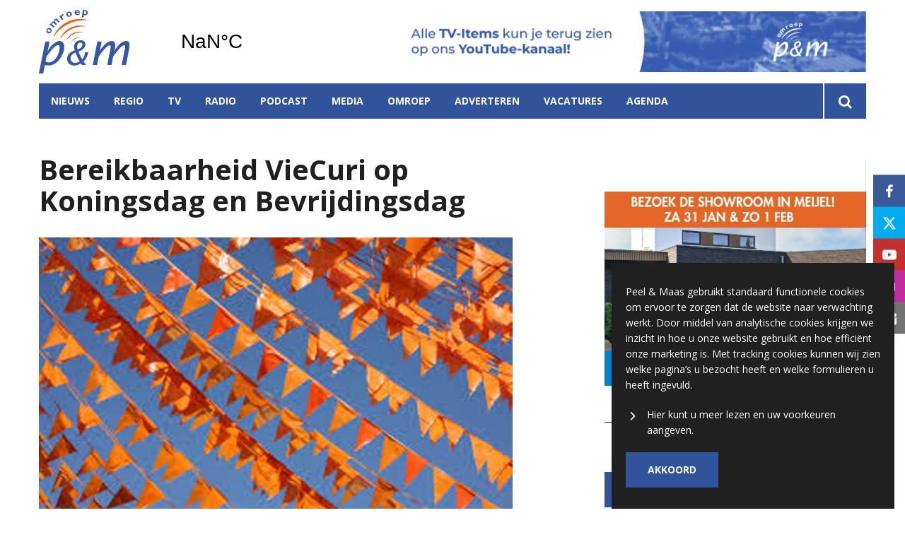

--- FILE ---
content_type: text/html; charset=UTF-8
request_url: https://www.omroeppenm.nl/bereikbaarheid-viecuri-op-koningsdag-en-bevrijdingsdag-u9T
body_size: 11586
content:
<!DOCTYPE html><html lang="nl-NL">	<head>		<title>Bereikbaarheid VieCuri op Koningsdag en Bevrijdingsdag</title>		<meta charset="utf-8">		<meta name="viewport" content="width=device-width, initial-scale=1, shrink-to-fit=no">		<meta name="robots" content="index, follow" />		<meta property="og:title" content="Bereikbaarheid VieCuri op Koningsdag en Bevrijdingsdag" />		<meta name="description" content="Op Koningsdag (maandag 27 april) en Bevrijdingsdag (dinsdag 5 mei) is de bereikbaarheid van VieCuri Medisch Centrum in Venlo en Venray aangepast. In verband met het coronavirus is bezoek aan patiënten op de verpleegafdelingen tot nader bericht niet toegestaan." />		<meta property="og:description" content="Op Koningsdag (maandag 27 april) en Bevrijdingsdag (dinsdag 5 mei) is de bereikbaarheid van VieCuri Medisch Centrum in Venlo en Venray aangepast. In verband met het coronavirus is bezoek aan patiënten op de verpleegafdelingen tot nader bericht niet toegestaan." />		<meta property="og:image" content="https://www.omroeppenm.nl/files/202106/dist/aa2d765db569edfdf22f85e52743d15d.jpg" />		<style>.row{margin:0;width:auto}.row .form-group{padding-left:15px;padding-right:15px;margin-bottom:30px}@media (max-width:992px){.row .form-group{margin-bottom:20px}}.row .form-group.hidden{display:none !important}.row .form-group.is-invalid input,.row .form-group.is-invalid textarea,.row .form-group.is-invalid .custom-radio label:before{border-color:red !important}.row .form-group.is-invalid .invalid-feedback{color:red;font-weight:300;font-size:0.86em;display:block;margin-bottom:15px;padding:5px 0;width:100%}.row .form-group .invalid-feedback{display:none}.row .form-group .col-form-label{width:auto;display:block;font-weight:700;color:#555555;background:#eeeeee;position:absolute;left:35px;top:12px;font-size:1em;line-height:1.62;transition:top 0.3s ease, font-size 0.3s ease, color 0.3s ease, font-weight 0.3s ease;pointer-events:none}.row .form-group.active .col-form-label{top:-9px;font-size:12px;font-weight:bold;color:#ec6907}.row input,.row textarea{width:100%;color:#202020;padding:12px 20px;border:1px solid #eeeeee;border-radius:0px;font-size:1em;line-height:1.62;min-height:50px;margin-bottom:0px;background:#eeeeee}.row input::placeholder,.row textarea::placeholder{color:#555555}.row textarea{height:200px}.row [data-type="button"]{text-align:left}.row .custom-checkbox{display:flex;flex-wrap:nowrap;align-items:center;padding:0}.row .custom-checkbox label{font-size:14px;line-height:15px;padding-left:20px}.row .custom-checkbox label a{color:#202020;font-weight:700;text-decoration:underline}.row .custom-checkbox input{margin-top:0px;min-height:0px;width:15px;height:15px;margin-bottom:0;-webkit-appearance:none;border:1px solid #202020;padding:0px;border-radius:4px;display:inline-block;position:relative;background:#ffffff}.row .custom-checkbox input:checked{background:#ec6907;border:1px solid #eeeeee;color:#ec6907}.row .btn-primary{padding:18px 30px;min-height:50px;background:#ec6907}.row .custom-select{width:100%;color:#202020;padding:12px 20px;border:1px solid #eeeeee;border-radius:0px;font-size:1em;line-height:1.62;background:#eeeeee;-webkit-appearance:none;-moz-appearance:none;appearance:none}.row .custom-select::-ms-expand{display:none}.row .input-group-checkboxes{display:flex;flex-wrap:wrap}.row .custom-radio{display:inline-block;margin:10px 0;width:100%}.row .custom-radio.disabled{opacity:0.6}.row .custom-radio.disabled input,.row .custom-radio.disabled label{cursor:no-drop !important}.row .custom-radio [type="radio"]:checked,.row .custom-radio [type="radio"]:not(:checked){position:absolute;left:-9999px}.row .custom-radio [type="radio"]:checked+label,.row .custom-radio [type="radio"]:not(:checked)+label{position:relative;padding-left:15px;cursor:pointer;line-height:26px;display:inline-block;color:#202020}.row .custom-radio [type="radio"]:checked+label:before,.row .custom-radio [type="radio"]:not(:checked)+label:before{content:"";position:absolute;left:0;right:auto;top:0px;width:20px;height:20px;border:2px solid #eeeeee;border-radius:100%;background:#fff}.row .custom-radio [type="radio"]:checked+label:after,.row .custom-radio [type="radio"]:not(:checked)+label:after{content:"";width:18px;height:18px;background:#ec6907;position:absolute;left:2px;top:2px;transform:scale(1) !important;border-radius:100%;-webkit-transition:all 0.2s ease;transition:all 0.2s ease}.row .custom-radio [type="radio"]:not(:checked)+label:after{opacity:0;-webkit-transform:scale(0);transform:scale(0)}.row .custom-radio [type="radio"]:checked+label:after{opacity:1;-webkit-transform:scale(1);transform:scale(1)}.row .custom-file input{display:none}.row .custom-file label{cursor:pointer;font-weight:700;color:#202020;background:#eeeeee;border:1px solid #eeeeee;padding:12px 20px;display:block;width:100%}.row .files-overview{display:flex;padding-bottom:10px;border-bottom:1px solid;width:calc(100% - 30px);margin:0 auto;font-weight:bold;justify-content:space-between}.row .files-overview i{cursor:pointer}.row .input-row{display:flex;margin:0 -5px}.row .input-row>div{padding:0 5px;position:relative}.row .input-row>div label.col-form-label{left:25px;pointer-events:none}.row .input-row>div.active label.col-form-label{top:-20px;font-size:11px}.row [data-type="date"] .col-form-label{background:transparent;position:relative;left:unset;top:unset}@media (max-width:575px){.row .form-group{flex:0 0 100%}.row .form-group .custom-checkbox{width:100%}}.row{margin:0;width:auto}.row .form-group{padding-left:15px;padding-right:15px;margin-bottom:30px}@media (max-width:992px){.row .form-group{margin-bottom:20px}}.row .form-group.hidden{display:none !important}.row .form-group.is-invalid input,.row .form-group.is-invalid textarea,.row .form-group.is-invalid .custom-radio label:before{border-color:red !important}.row .form-group.is-invalid .invalid-feedback{color:red;font-weight:300;font-size:0.86em;display:block;margin-bottom:15px;padding:5px 0;width:100%}.row .form-group .invalid-feedback{display:none}.row .form-group .col-form-label{width:auto;display:block;font-weight:700;color:#555555;background:#eeeeee;position:absolute;left:35px;top:12px;font-size:1em;line-height:1.62;transition:top 0.3s ease, font-size 0.3s ease, color 0.3s ease, font-weight 0.3s ease;pointer-events:none}.row .form-group.active .col-form-label{top:-9px;font-size:12px;font-weight:bold;color:#ec6907}.row input,.row textarea{width:100%;color:#202020;padding:12px 20px;border:1px solid #eeeeee;border-radius:0px;font-size:1em;line-height:1.62;min-height:50px;margin-bottom:0px;background:#eeeeee}.row input::placeholder,.row textarea::placeholder{color:#555555}.row textarea{height:200px}.row [data-type="button"]{text-align:left}.row .custom-checkbox{display:flex;flex-wrap:nowrap;align-items:center;padding:0}.row .custom-checkbox label{font-size:14px;line-height:15px;padding-left:20px}.row .custom-checkbox label a{color:#202020;font-weight:700;text-decoration:underline}.row .custom-checkbox input{margin-top:0px;min-height:0px;width:15px;height:15px;margin-bottom:0;-webkit-appearance:none;border:1px solid #202020;padding:0px;border-radius:4px;display:inline-block;position:relative;background:#ffffff}.row .custom-checkbox input:checked{background:#ec6907;border:1px solid #eeeeee;color:#ec6907}.row .btn-primary{padding:18px 30px;min-height:50px;background:#ec6907}.row .custom-select{width:100%;color:#202020;padding:12px 20px;border:1px solid #eeeeee;border-radius:0px;font-size:1em;line-height:1.62;background:#eeeeee;-webkit-appearance:none;-moz-appearance:none;appearance:none}.row .custom-select::-ms-expand{display:none}.row .input-group-checkboxes{display:flex;flex-wrap:wrap}.row .custom-radio{display:inline-block;margin:10px 0;width:100%}.row .custom-radio.disabled{opacity:0.6}.row .custom-radio.disabled input,.row .custom-radio.disabled label{cursor:no-drop !important}.row .custom-radio [type="radio"]:checked,.row .custom-radio [type="radio"]:not(:checked){position:absolute;left:-9999px}.row .custom-radio [type="radio"]:checked+label,.row .custom-radio [type="radio"]:not(:checked)+label{position:relative;padding-left:15px;cursor:pointer;line-height:26px;display:inline-block;color:#202020}.row .custom-radio [type="radio"]:checked+label:before,.row .custom-radio [type="radio"]:not(:checked)+label:before{content:"";position:absolute;left:0;right:auto;top:0px;width:20px;height:20px;border:2px solid #eeeeee;border-radius:100%;background:#fff}.row .custom-radio [type="radio"]:checked+label:after,.row .custom-radio [type="radio"]:not(:checked)+label:after{content:"";width:18px;height:18px;background:#ec6907;position:absolute;left:2px;top:2px;transform:scale(1) !important;border-radius:100%;-webkit-transition:all 0.2s ease;transition:all 0.2s ease}.row .custom-radio [type="radio"]:not(:checked)+label:after{opacity:0;-webkit-transform:scale(0);transform:scale(0)}.row .custom-radio [type="radio"]:checked+label:after{opacity:1;-webkit-transform:scale(1);transform:scale(1)}.row .custom-file input{display:none}.row .custom-file label{cursor:pointer;font-weight:700;color:#202020;background:#eeeeee;border:1px solid #eeeeee;padding:12px 20px;display:block;width:100%}.row .files-overview{display:flex;padding-bottom:10px;border-bottom:1px solid;width:calc(100% - 30px);margin:0 auto;font-weight:bold;justify-content:space-between}.row .files-overview i{cursor:pointer}.row .input-row{display:flex;margin:0 -5px}.row .input-row>div{padding:0 5px;position:relative}.row .input-row>div label.col-form-label{left:25px;pointer-events:none}.row .input-row>div.active label.col-form-label{top:-20px;font-size:11px}.row [data-type="date"] .col-form-label{background:transparent;position:relative;left:unset;top:unset}@media (max-width:575px){.row .form-group{flex:0 0 100%}.row .form-group .custom-checkbox{width:100%}}.row{margin:0;width:auto}.row .form-group{padding-left:15px;padding-right:15px;margin-bottom:30px}@media (max-width:992px){.row .form-group{margin-bottom:20px}}.row .form-group.hidden{display:none !important}.row .form-group.is-invalid input,.row .form-group.is-invalid textarea,.row .form-group.is-invalid .custom-radio label:before{border-color:red !important}.row .form-group.is-invalid .invalid-feedback{color:red;font-weight:300;font-size:0.86em;display:block;margin-bottom:15px;padding:5px 0;width:100%}.row .form-group .invalid-feedback{display:none}.row .form-group .col-form-label{width:auto;display:block;font-weight:700;color:#555555;background:#eeeeee;position:absolute;left:35px;top:12px;font-size:1em;line-height:1.62;transition:top 0.3s ease, font-size 0.3s ease, color 0.3s ease, font-weight 0.3s ease;pointer-events:none}.row .form-group.active .col-form-label{top:-9px;font-size:12px;font-weight:bold;color:#ec6907}.row input,.row textarea{width:100%;color:#202020;padding:12px 20px;border:1px solid #eeeeee;border-radius:0px;font-size:1em;line-height:1.62;min-height:50px;margin-bottom:0px;background:#eeeeee}.row input::placeholder,.row textarea::placeholder{color:#555555}.row textarea{height:200px}.row [data-type="button"]{text-align:left}.row .custom-checkbox{display:flex;flex-wrap:nowrap;align-items:center;padding:0}.row .custom-checkbox label{font-size:14px;line-height:15px;padding-left:20px}.row .custom-checkbox label a{color:#202020;font-weight:700;text-decoration:underline}.row .custom-checkbox input{margin-top:0px;min-height:0px;width:15px;height:15px;margin-bottom:0;-webkit-appearance:none;border:1px solid #202020;padding:0px;border-radius:4px;display:inline-block;position:relative;background:#ffffff}.row .custom-checkbox input:checked{background:#ec6907;border:1px solid #eeeeee;color:#ec6907}.row .btn-primary{padding:18px 30px;min-height:50px;background:#ec6907}.row .custom-select{width:100%;color:#202020;padding:12px 20px;border:1px solid #eeeeee;border-radius:0px;font-size:1em;line-height:1.62;background:#eeeeee;-webkit-appearance:none;-moz-appearance:none;appearance:none}.row .custom-select::-ms-expand{display:none}.row .input-group-checkboxes{display:flex;flex-wrap:wrap}.row .custom-radio{display:inline-block;margin:10px 0;width:100%}.row .custom-radio.disabled{opacity:0.6}.row .custom-radio.disabled input,.row .custom-radio.disabled label{cursor:no-drop !important}.row .custom-radio [type="radio"]:checked,.row .custom-radio [type="radio"]:not(:checked){position:absolute;left:-9999px}.row .custom-radio [type="radio"]:checked+label,.row .custom-radio [type="radio"]:not(:checked)+label{position:relative;padding-left:15px;cursor:pointer;line-height:26px;display:inline-block;color:#202020}.row .custom-radio [type="radio"]:checked+label:before,.row .custom-radio [type="radio"]:not(:checked)+label:before{content:"";position:absolute;left:0;right:auto;top:0px;width:20px;height:20px;border:2px solid #eeeeee;border-radius:100%;background:#fff}.row .custom-radio [type="radio"]:checked+label:after,.row .custom-radio [type="radio"]:not(:checked)+label:after{content:"";width:18px;height:18px;background:#ec6907;position:absolute;left:2px;top:2px;transform:scale(1) !important;border-radius:100%;-webkit-transition:all 0.2s ease;transition:all 0.2s ease}.row .custom-radio [type="radio"]:not(:checked)+label:after{opacity:0;-webkit-transform:scale(0);transform:scale(0)}.row .custom-radio [type="radio"]:checked+label:after{opacity:1;-webkit-transform:scale(1);transform:scale(1)}.row .custom-file input{display:none}.row .custom-file label{cursor:pointer;font-weight:700;color:#202020;background:#eeeeee;border:1px solid #eeeeee;padding:12px 20px;display:block;width:100%}.row .files-overview{display:flex;padding-bottom:10px;border-bottom:1px solid;width:calc(100% - 30px);margin:0 auto;font-weight:bold;justify-content:space-between}.row .files-overview i{cursor:pointer}.row .input-row{display:flex;margin:0 -5px}.row .input-row>div{padding:0 5px;position:relative}.row .input-row>div label.col-form-label{left:25px;pointer-events:none}.row .input-row>div.active label.col-form-label{top:-20px;font-size:11px}.row [data-type="date"] .col-form-label{background:transparent;position:relative;left:unset;top:unset}@media (max-width:575px){.row .form-group{flex:0 0 100%}.row .form-group .custom-checkbox{width:100%}}</style>		<script async src="https://www.googletagmanager.com/gtag/js?id=UA-58747390-1"></script>		<script>		window.dataLayer = window.dataLayer || [];		function gtag(){dataLayer.push(arguments);}		gtag('js', new Date());		gtag('config', 'UA-58747390-1');		</script> 		<script>		(function(w,d,s,l,i){w[l]=w[l]||[];w[l].push({'gtm.start':		new Date().getTime(),event:'gtm.js'});var f=d.getElementsByTagName(s)[0],		j=d.createElement(s),dl=l!='dataLayer'?'&l='+l:'';j.async=true;j.src=		'https://www.googletagmanager.com/gtm.js?id='+i+dl;f.parentNode.insertBefore(j,f);		})(window,document,'script','dataLayer','GTM-MM9KSR5');		</script> <link rel="icon" type="image/png" href="/files/202106/dist/favicon-1-16x16.png" sizes="16x16"> <link rel="icon" type="image/png" href="/files/202106/dist/favicon-1-32x32.png" sizes="32x32"> <link rel="icon" type="image/png" href="/files/202106/dist/favicon-1-96x96.png" sizes="96x96"> <style>@keyframes rotate {	0%   {transform:rotate(0deg);}	100% {transform:rotate(360deg);}}.page-body:before {	content:'';	position:fixed;	width:100%;	height:100%;	top:0px;	left:0px;	background:white;	z-index:9999;	transition: opacity .3s ease, visibility .3s ease;}.page-body:after {	content:'\e910';	font-family:'icomoon';	z-index:10000;	color:#30539b;	font-size:50px;	position:fixed;	top:0px;	left:0px;	width:100%;	height:100%;	display:flex;	align-items:center;	justify-content:center;	animation: rotate 1s linear 0s infinite;}html.transition .page-body:before {	opacity:0;	visibility:hidden;}html.transition .page-body:after {	opacity:0;	visibility:hidden;}	.page-body.page-body-form-editor:before,.page-body.page-body-form-editor:after {	content:unset;	display:none;}	</style> <link rel="canonical" href="https://www.omroeppenm.nl/bereikbaarheid-viecuri-op-koningsdag-en-bevrijdingsdag-u9T">	</head>	<body class="page-body" data-id-website="1"><section id="block1" data-block-type="container" data-block-id="1"  class="block-container header " >    <section id="block153" data-block-type="component" data-block-id="153"  class="block-component col col-12 col-sm-12 col-md-12 col-lg-12 col-xl-12 " >    <section id="block392" data-block-type="group" data-block-id="392" data-block-key="153"  class="block-group col col-12 col-sm-12 col-md-12 col-lg-12 col-xl-12 header_v2 " >    <div class="header-container" >	<section id="block393" data-block-type="group" data-block-id="393" data-block-key="153"  class="block-group col col-12 col-sm-12 col-md-12 col-lg-12 col-xl-12 header_area " >    <div id="block396" data-block-type="image" data-block-id="396" data-block-key="153"  class="block-image col col-4 col-sm-4 col-md-4 col-lg-3 col-xl-3 " >    <a href="/" ><picture>            <source  data-srcset="/files/202106/raw/35358be4391b27901384919293d3ca79.svg">      <img data-src="/files/202106/raw/35358be4391b27901384919293d3ca79.svg" data-srcset="/files/202106/raw/35358be4391b27901384919293d3ca79.svg"></picture>   </a></div><div id="block395" data-block-type="html" data-block-id="395" data-block-key="153"  class="block-html col col-4 col-sm-4 col-md-4 col-lg-2 col-xl-2 " >    <div id="nav-icon" class="" onclick="global.toggleMenu('block394');">  <span></span>  <span></span>  <span></span>  <span></span></div></div><div id="block398" data-block-type="html" data-block-id="398" data-block-key="153"  class="block-html col col-1 col-sm-1 col-md-1 col-lg-1 col-xl-1 " >    <a class="weatherwidget-io" href="https://forecast7.com/nl/51d335d98/panningen/" data-mode="Current" data-days="3" >Panningen, Netherlands</a><script>!function(d,s,id){var js,fjs=d.getElementsByTagName(s)[0];if(!d.getElementById(id)){js=d.createElement(s);js.id=id;js.src='https://weatherwidget.io/js/widget.min.js';js.async=true;fjs.parentNode.insertBefore(js,fjs);}}(document,'script','weatherwidget-io-js');</script></div><section id="block843" data-block-type="component" data-block-id="843" data-block-key="153"  class="block-component col col-12 col-sm-12 col-md-12 col-lg-6 col-xl-6 " >    <div id="block844" data-block-type="content" data-block-id="844" data-block-key="843"  class="block-content col col-12 col-sm-12 col-md-12 col-lg-12 col-xl-12 " >    <div class="col-12">	<a href="javascript:void(0);" onclick="advertisement_counter.count('51', 'https://www.youtube.com/user/omroeppenm', '2020');" class="cta-item">		<picture>            <source media="(max-width: 575px)" type="image/webp" data-srcset="/files/202106/dist/2cbcd088baaf9bef505605348774b848.webp">            <source media="(max-width: 992px)" type="image/webp" data-srcset="/files/202106/dist/7abdffe3a91f8af4e7c1c7f4a626bfbb.webp">            <source  type="image/webp" data-srcset="/files/202106/dist/5e97cbd829e12066dafde21bc54c58d9.webp">            <source media="(max-width: 575px)" data-srcset="/files/202106/dist/2cbcd088baaf9bef505605348774b848.jpg">            <source media="(max-width: 992px)" data-srcset="/files/202106/dist/7abdffe3a91f8af4e7c1c7f4a626bfbb.jpg">      <img data-src="/files/202106/dist/5e97cbd829e12066dafde21bc54c58d9.jpg" data-srcset="/files/202106/dist/5e97cbd829e12066dafde21bc54c58d9.jpg"></picture>	</a></div></div></section></section><div id="block618" data-block-type="html" data-block-id="618" data-block-key="153"  class="block-html col col-12 col-sm-12 col-md-12 col-lg-12 col-xl-12 " >    </div><section id="block394" data-block-type="group" data-block-id="394" data-block-key="153"  class="block-group col col-12 col-sm-12 col-md-12 col-lg-12 col-xl-12 menu_header " >    <div id="block580" data-block-type="form" data-block-id="580" data-block-key="153"  class="block-form col col-12 col-sm-12 col-md-12 col-lg-12 col-xl-12 " >    <form id="IkrUJqBcWKcb" class="form-default ff " method="get" lang="nl" currency="EUR" action="/zoekresultaten" enctype="multipart/form-data" data-validate-change novalidate>        <div class="form-step " id="ChJTs2Q8p382"  data-form-step="1">            <div class="row" >                    <div class="form-group col search-startdate"  data-type="date" element-type="date" element-id="28">    <label for="S1H3C3b568h7" class="col-form-label">Datum vanaf:</label>    <div class="input-group">        <input type="date" class="form-control pikaday" id="S1H3C3b568h7" name="startdate" value="" autocomplete="off">    </div></div>                    <div class="form-group col search-duedate"  data-type="date" element-type="date" element-id="29">    <label for="8jLSxCSfQSgk" class="col-form-label">Datum tot:</label>    <div class="input-group">        <input type="date" class="form-control pikaday" id="8jLSxCSfQSgk" name="duedate" value="" autocomplete="off">    </div></div>            </div>            <div class="row" >                    <div class="form-group col"  data-type="text" element-type="text" element-id="15">    <label for="HI4snA3l113b" class="col-form-label">Zoeken</label>    <div class="input-group">        <input type="text" class="form-control" id="HI4snA3l113b" name="q" value="">    </div></div>                    <div class="form-group col"  data-type="button" element-type="button" element-id="16">    <button type="submit" name="field_16" class="btn btn-primary"><i class="icon-search"></i></button></div>            </div>                    <input type="hidden" class="" id="aA3is84zLiux" name="_validation"  />                    <input type="hidden" class="" id="3QW1LMwcIxWd" name="id_form" value="4"  />        </div></form></div><div id="block399" data-block-type="menu" data-block-id="399" data-block-key="153"  class="block-menu col col-12 col-sm-12 col-md-12 col-lg-11 col-xl-11 " >    <ul>        <li class="menu-item-news has-items">            <a class=""  href="/nieuws">Nieuws</a>                <ul>                        <li class="">                            <a class=""  href="/sport">Sport</a>                        </li>                        <li class="">                            <a class=""  href="/politiek">Politiek</a>                        </li>                        <li class="">                            <a class=""  href="/dwars-door-limburg">Dwars door Limburg</a>                        </li>                        <li class="">                            <a class=""  href="/familieberichten">Familieberichten</a>                        </li>                        <li class="">                            <a class=""  href="/gemeenteraadsverkiezingen">Gemeenteraadsverkiezingen 2026</a>                        </li>                </ul>        </li>        <li class="menu-item-region has-items">            <a class=""  href="/peel-en-maas?region=1">Regio</a>                <ul>                        <li class="">                            <a class=""  href="/peel-en-maas">Peel en Maas</a>                        </li>                        <li class="">                            <a class=""  href="/beesel">Beesel</a>                        </li>                </ul>        </li>        <li class=" has-items">            <a class=""  href="/tv">TV</a>                <ul>                        <li class="">                            <a class=""  href="/tv">Live</a>                        </li>                        <li class="">                            <a class=""  href="/tv#block440">Gids</a>                        </li>                        <li class="">                            <a class=""  href="/tv#block523">Programma's gemist</a>                        </li>                </ul>        </li>        <li class=" has-items">            <a class=""  href="/radio">Radio</a>                <ul>                        <li class="">                            <a class=""  href="/radio">Live</a>                        </li>                        <li class="">                            <a class=""  href="/radio#block440">Gids</a>                        </li>                        <li class="">                            <a class=""  href="/radio#block523">Programma's gemist</a>                        </li>                        <li class="">                            <a class=""  target="blank" href="https://omroep.peelmaas.com/index.php/app-de-dj">App de DJ</a>                        </li>                </ul>        </li>        <li class="">            <a class=""  href="/podcast">Podcast</a>        </li>        <li class=" has-items">            <a class=""  href="/media">Media</a>                <ul>                        <li class="">                            <a class=""  href="/fotos">Foto's</a>                        </li>                </ul>        </li>        <li class=" has-items">            <a class=""  href="/over-ons">Omroep</a>                <ul>                        <li class="">                            <a class=""  href="/omroep">Nieuws van de omroep</a>                        </li>                        <li class="">                            <a class=""  href="/podcast">Podcast</a>                        </li>                        <li class="">                            <a class=""  href="/p-m-liedjesfestival">P&M Liedjesfestival</a>                        </li>                        <li class="">                            <a class=""  href="/ut-p-m-ho-c3-a9s">Ut P&M Hoés</a>                        </li>                        <li class="">                            <a class=""  href="/tip-de-redactie">Tip ons</a>                        </li>                </ul>        </li>        <li class="">            <a class=""  href="/adverteren">Adverteren</a>        </li>        <li class="">            <a class=""  href="/vacatures">Vacatures</a>        </li>        <li class="">            <a class=""  href="/agenda">Agenda</a>        </li></ul></div><div id="block423" data-block-type="text" data-block-id="423" data-block-key="153"  class="block-text col col-12 col-sm-12 col-md-12 col-lg-1 col-xl-1 " >    <a href="/zoekresultaten"><i class="icon-search"></i></a></div></section><div id="block651" data-block-type="menu" data-block-id="651" data-block-key="153"  class="block-menu col col-12 col-sm-12 col-md-12 col-lg-12 col-xl-12 " >    <ul>        <li class="">            <a class=""  href="/nieuws">Nieuws</a>        </li>        <li class="">            <a class=""  href="/tv">TV</a>        </li>        <li class="">            <a class=""  href="/radio">Radio</a>        </li></ul></div><div id="block653" data-block-type="content" data-block-id="653" data-block-key="153"  class="block-content col col-12 col-sm-12 col-md-12 col-lg-12 col-xl-12 " >    <ul>	<li category-id="2">	<a href="/sport?category=2">Sport</a></li></ul></div><div id="block710" data-block-type="content" data-block-id="710" data-block-key="153"  class="block-content col col-12 col-sm-12 col-md-12 col-lg-12 col-xl-12 " >    <ul>	<li region-id="2">	<a href="/beesel?region=2">Beesel</a></li><li region-id="1">	<a href="/peel-en-maas?region=1">Peel en Maas</a></li></ul></div></div></section></section></section><section id="block30" data-block-type="container" data-block-id="30"  class="block-container content " >    <section id="block31" data-block-type="container" data-block-id="31"  class="block-container content_inside " >    <div id="block564" data-block-type="form" data-block-id="564"  class="block-form col col-12 col-sm-12 col-md-12 col-lg-12 col-xl-12 " >    <form id="6A4CIIfQhNWZ" class="form-default ff " method="post" lang="nl" currency="EUR" action="#" enctype="multipart/form-data" data-validate-change novalidate>        <div class="form-step " id="22kleD3J3Mbt"  data-form-step="1">            <div class="row" >                    <div class="form-group col"  data-type="button" element-type="button" element-id="18">    <button type="submit" name="views_count_submit" class="btn btn-primary"></button></div>            </div>                    <input type="hidden" class="" id="eDtZNS7rcS2P" name="views_count" value=""  />                    <input type="hidden" class=" article-id" id="njZhfNQW65Gw" name="id" value="2268"  />                    <input type="hidden" class="" id="ke9fmAZubGhI" name="id_website" value="1"  />                    <input type="hidden" class="" id="l6pCXmeQ3rNE" name="_validation"  />                    <input type="hidden" class="" id="aCziSersCfBw" name="id_form" value="5"  />        </div></form></div><section id="block141" data-block-type="group" data-block-id="141"  class="block-group col col-12 col-sm-12 col-md-12 col-lg-7 col-xl-7 " >    <div id="block263" data-block-type="html" data-block-id="263"  class="block-html col col-12 col-sm-12 col-md-12 col-lg-12 col-xl-12 " >    <h1>Bereikbaarheid VieCuri op Koningsdag en Bevrijdingsdag</h1></div><div id="block627" data-block-type="image" data-block-id="627"  class="block-image col col-12 col-sm-12 col-md-12 col-lg-12 col-xl-12 " >    <picture>            <source media="(max-width: 575px)" data-srcset="/files/202106/src/xs/499adb6ecc41de1573032e53de958fc2.jpg">            <source media="(max-width: 992px)" data-srcset="/files/202106/src/md/499adb6ecc41de1573032e53de958fc2.jpg">      <img data-src="/files/202106/src/xl/499adb6ecc41de1573032e53de958fc2.jpg" data-srcset="/files/202106/src/xl/499adb6ecc41de1573032e53de958fc2.jpg"></picture></div><div id="block187" data-block-type="html" data-block-id="187"  class="block-html col col-12 col-sm-12 col-md-12 col-lg-12 col-xl-12 " >    <div class="intro">Op Koningsdag (maandag 27 april) en Bevrijdingsdag (dinsdag 5 mei) is de bereikbaarheid van VieCuri Medisch Centrum in Venlo en Venray aangepast. In verband met het coronavirus is bezoek aan patiënten op de verpleegafdelingen tot nader bericht niet toegestaan.</div><h5>Bart Nelissen | 21 april 2020 13:48 | Aangepast op 21 april 2020 13:48</h5><div class="social-share">	<div class="social-share-links">		<a href="https://www.linkedin.com/shareArticle?url=https://www.omroeppenm.nl/bereikbaarheid-viecuri-op-koningsdag-en-bevrijdingsdag-u9T" target="blank" rel="noopener noreferrer"><i class="icon-linkedin"></i></a>		<a href="https://www.facebook.com/sharer.php?u=https://www.omroeppenm.nl/bereikbaarheid-viecuri-op-koningsdag-en-bevrijdingsdag-u9T" target="blank" rel="noopener noreferrer"><i class="icon-facebook"></i></a>		<a href="https://twitter.com/intent/tweet?url=https://www.omroeppenm.nl/bereikbaarheid-viecuri-op-koningsdag-en-bevrijdingsdag-u9T" target="blank" rel="noopener noreferrer"><i class="icon-twitter"></i></a>	</div>	<div class="social-share-text">		<h5>Deel dit artikel</h5>	</div></div></div><section id="block148" data-block-type="group" data-block-id="148"  class="block-group col col-12 col-sm-12 col-md-12 col-lg-12 col-xl-12 " >    <section id="block142" data-block-type="component" data-block-id="142" data-component-type="frontend"  class="block-component col col-12 col-sm-12 col-md-12 col-lg-12 col-xl-12 " >    <section class="components-row" data-row-key="cv4gh69NnR6b6bP" data-component-id="11"><div id="block159" data-block-type="text" data-block-id="159" data-block-key="cv4gh69NnR6b6bP"  class="block-text col col-12 col-sm-12 col-md-12 col-lg-12 col-xl-12 " >    <div>Zowel op maandag 27 april als dinsdag 5 mei zijn alle poliklinieken, onderzoeks- en behandelafdelingen van VieCuri gesloten. Het is dan ook niet mogelijk om telefonisch contact op te nemen met de secretariaten van de specialisten op de poliklinieken. Ook Fitness VieCuri is gesloten. Alleen de noodzakelijke spoedeisende zorg wordt verleend.</div><br><div>Met Koningsdag (27 april) en Bevrijdingsdag (5 mei) is het niet mogelijk om bloed te prikken bij depriklocaties. Kijk op www.viecuri.nl/bloedafname wanneer u terecht kunt bij de beschikbare priklocaties.</div><br><div>Daarnaast is het op 27 april en 5 mei niet mogelijk om bij de afdeling Radiologie röntgenfoto’s te laten maken. Buiten deze dagen kunt u van maandag tot en met vrijdag tussen 8.00 en 16.30 uur terecht bij VieCuri in Venlo en in Venray.<div></div><br><div>Heeft u klachten die niet kunnen wachten tot het eerstvolgende spreekuur van de huisarts of zorgverlener? Bel dan de Huisartsenpost (HAP) via 0900-8818. De assistente stelt u enkele vragen en kan inschatten of u zelf iets kunt doen of langs moet komen. U kunt alleen bij de Huisartsenpost terecht op afspraak.</div><br><div></div></div></div></section></section></section></section><section id="block143" data-block-type="group" data-block-id="143"  class="block-group col col-12 col-sm-12 col-md-12 col-lg-4 col-xl-4 " >    <section id="block836" data-block-type="component" data-block-id="836"  class="block-component col col-12 col-sm-12 col-md-12 col-lg-12 col-xl-12 " >    <section id="block517" data-block-type="group" data-block-id="517" data-block-key="836"  class="block-group col col-12 col-sm-12 col-md-12 col-lg-12 col-xl-12 " >    <div id="block518" data-block-type="content" data-block-id="518" data-block-key="836"  class="block-content col col-12 col-sm-12 col-md-12 col-lg-12 col-xl-12 " >    <div class="lnn-slider">	<div class="lnn-item col-12">	<div data-id="60" data-url="https://www.bohaco.nl/open-huis/" data-clicks="133" class="cta-item">		<picture>            <source media="(max-width: 575px)" type="image/webp" data-srcset="/files/202106/dist/91a231f1ee53ba8b4fa47c949407d57f.webp">            <source media="(max-width: 992px)" type="image/webp" data-srcset="/files/202106/dist/ff5ae3494e8a6328d4883f7d2a6b7195.webp">            <source  type="image/webp" data-srcset="/files/202106/dist/f63e681d2a37063994ac621847e8510d.webp">            <source media="(max-width: 575px)" data-srcset="/files/202106/dist/91a231f1ee53ba8b4fa47c949407d57f.jpg">            <source media="(max-width: 992px)" data-srcset="/files/202106/dist/ff5ae3494e8a6328d4883f7d2a6b7195.jpg">      <img data-src="/files/202106/dist/f63e681d2a37063994ac621847e8510d.jpg" data-srcset="/files/202106/dist/f63e681d2a37063994ac621847e8510d.jpg"></picture>	</div></div><div class="lnn-item col-12">	<div data-id="69" data-url="https://www.omroeppenm.nl/agenda" data-clicks="351" class="cta-item">		<picture>            <source media="(max-width: 575px)" type="image/webp" data-srcset="/files/202106/dist/74279e8001a8615ea2fab45084a49cd5.webp">            <source media="(max-width: 992px)" type="image/webp" data-srcset="/files/202106/dist/ef6218f4b92e016e624281461e607207.webp">            <source  type="image/webp" data-srcset="/files/202106/dist/c34ae5125d593e172909eeae0032d035.webp">            <source media="(max-width: 575px)" data-srcset="/files/202106/dist/74279e8001a8615ea2fab45084a49cd5.png">            <source media="(max-width: 992px)" data-srcset="/files/202106/dist/ef6218f4b92e016e624281461e607207.png">      <img data-src="/files/202106/dist/c34ae5125d593e172909eeae0032d035.png" data-srcset="/files/202106/dist/c34ae5125d593e172909eeae0032d035.png"></picture>	</div></div><div class="lnn-item col-12">	<div data-id="34" data-url="https://www.yuverta.nl/vmbo/scholen/vmbo-horst/open-dag-februari-2026/?utm_medium=banner&utm_source=online&utm_campaign=open-dag-februari-2026&utm_content=omroep-pm" data-clicks="221" class="cta-item">		<picture>            <source media="(max-width: 575px)" type="image/webp" data-srcset="/files/202106/dist/80fdc368b21f65b520bb8c1a7ec7deac.webp">            <source media="(max-width: 992px)" type="image/webp" data-srcset="/files/202106/dist/d94bf4b294090811041d19722126dff8.webp">            <source  type="image/webp" data-srcset="/files/202106/dist/07db81b06ba334992f73fca9feac163b.webp">            <source media="(max-width: 575px)" data-srcset="/files/202106/dist/80fdc368b21f65b520bb8c1a7ec7deac.jpg">            <source media="(max-width: 992px)" data-srcset="/files/202106/dist/d94bf4b294090811041d19722126dff8.jpg">      <img data-src="/files/202106/dist/07db81b06ba334992f73fca9feac163b.jpg" data-srcset="/files/202106/dist/07db81b06ba334992f73fca9feac163b.jpg"></picture>	</div></div><div class="lnn-item col-12">	<div data-id="14" data-url="https://omroep.peelmaas.com/index.php/vastelaoves-top-111" data-clicks="567" class="cta-item">		<picture>            <source media="(max-width: 575px)" type="image/webp" data-srcset="/files/202106/dist/9dc08b62d3ee5f73d3a0f2bfe8c0a32b.webp">            <source media="(max-width: 992px)" type="image/webp" data-srcset="/files/202106/dist/3e0a1564be3a7eb4dba6cdd021576f9d.webp">            <source  type="image/webp" data-srcset="/files/202106/dist/af3de870e5b93779873fb47488fe945a.webp">            <source media="(max-width: 575px)" data-srcset="/files/202106/dist/9dc08b62d3ee5f73d3a0f2bfe8c0a32b.jpg">            <source media="(max-width: 992px)" data-srcset="/files/202106/dist/3e0a1564be3a7eb4dba6cdd021576f9d.jpg">      <img data-src="/files/202106/dist/af3de870e5b93779873fb47488fe945a.jpg" data-srcset="/files/202106/dist/af3de870e5b93779873fb47488fe945a.jpg"></picture>	</div></div><div class="lnn-item col-12">	<div data-id="21" data-url="https://www.omroeppenm.nl/fotos" data-clicks="3964" class="cta-item">		<picture>            <source media="(max-width: 575px)" type="image/webp" data-srcset="/files/202106/dist/e65b92ea595c0d7b3f8c05ec5d357484.webp">            <source media="(max-width: 992px)" type="image/webp" data-srcset="/files/202106/dist/a889455389589d366d9108c348f48f7b.webp">            <source  type="image/webp" data-srcset="/files/202106/dist/84f05eda849df5e7262623814b92b719.webp">            <source media="(max-width: 575px)" data-srcset="/files/202106/dist/e65b92ea595c0d7b3f8c05ec5d357484.jpg">            <source media="(max-width: 992px)" data-srcset="/files/202106/dist/a889455389589d366d9108c348f48f7b.jpg">      <img data-src="/files/202106/dist/84f05eda849df5e7262623814b92b719.jpg" data-srcset="/files/202106/dist/84f05eda849df5e7262623814b92b719.jpg"></picture>	</div></div></div></div></section></section><div id="block533" data-block-type="html" data-block-id="533"  class="block-html col col-12 col-sm-12 col-md-12 col-lg-12 col-xl-12 " >    <a href="/tv" class="btn btn-primary sidebar-button">Live TV <i class="icon-chevron-right"></i></a></div><div id="block534" data-block-type="html" data-block-id="534"  class="block-html col col-12 col-sm-12 col-md-12 col-lg-12 col-xl-12 " >    <a href="/radio" class="btn btn-primary sidebar-button">Live radio <i class="icon-chevron-right"></i></a><a href="/contact" class="btn btn-primary sidebar-button">Waar vind je ons? <i class="icon-chevron-right"></i></a></div><section id="block535" data-block-type="component" data-block-id="535"  class="block-component col col-12 col-sm-12 col-md-12 col-lg-12 col-xl-12 " >    <div id="block511" data-block-type="content" data-block-id="511" data-block-key="535"  class="block-content col col-12 col-sm-12 col-md-12 col-lg-12 col-xl-12 " >    <div class="category-heading col-12">	<h2>Meest gelezen</h2></div><div class="col-12">	<div class="article-list-item" onclick="location.href='/nieuws/politie-in-panningen-zoekt-voertuig-wegens-doorrijden-na-ongeval'">		<i class="icon-caret-right" ></i>		<div class="info">			<h4><a href="/nieuws/politie-in-panningen-zoekt-voertuig-wegens-doorrijden-na-ongeval">Politie in Panningen zoekt voertuig wegens doorrijden na ongeval</a></h4>			<p>Youri Buis | 14 jan 2026 09:51</p>		</div>	</div></div><div class="col-12">	<div class="article-list-item" onclick="location.href='/nieuws/rijverenigingen-peel-en-maas-maken-zich-zorgen-over-verdwijnen-waarderingssubsidie'">		<i class="icon-caret-right" ></i>		<div class="info">			<h4><a href="/nieuws/rijverenigingen-peel-en-maas-maken-zich-zorgen-over-verdwijnen-waarderingssubsidie">Rijverenigingen Peel en Maas maken zich zorgen over verdwijnen waarderingssubsidie</a></h4>			<p>De redactie | 16 jan 2026 14:37</p>		</div>	</div></div><div class="col-12">	<div class="article-list-item" onclick="location.href='/nieuws/nieuwe-huisarts-en-praktijkhouder-versterkt-huisartsenpraktijk'">		<i class="icon-caret-right" ></i>		<div class="info">			<h4><a href="/nieuws/nieuwe-huisarts-en-praktijkhouder-versterkt-huisartsenpraktijk">Nieuwe huisarts en praktijkhouder versterkt huisartsenpraktijk</a></h4>			<p>Indy Zwiggelaar | 13 jan 2026 09:55</p>		</div>	</div></div><div class="col-12">	<div class="article-list-item" onclick="location.href='/nieuws/loeren-bij-de-boeren-dit-jaar-in-kessel-en-helden'">		<i class="icon-caret-right" ></i>		<div class="info">			<h4><a href="/nieuws/loeren-bij-de-boeren-dit-jaar-in-kessel-en-helden">Loeren bij de Boeren dit jaar in Kessel en Helden </a></h4>			<p>De redactie | 18 jan 2026 12:30</p>		</div>	</div></div><div class="col-12">	<div class="article-list-item" onclick="location.href='/nieuws/tom-bruynen-zet-door-met-aardappelverkoop-het-gaat-niet-alleen-om-de-opbrengst'">		<i class="icon-caret-right" ></i>		<div class="info">			<h4><a href="/nieuws/tom-bruynen-zet-door-met-aardappelverkoop-het-gaat-niet-alleen-om-de-opbrengst">Tom Bruynen zet door met aardappelverkoop: ‘Het gaat niet alleen om de opbrengst’</a></h4>			<p>De redactie | 16 jan 2026 17:23</p>		</div>	</div></div></div></section></section><section id="block379" data-block-type="component" data-block-id="379"  class="block-component col col-12 col-sm-12 col-md-12 col-lg-12 col-xl-12 " >    <div id="block378" data-block-type="content" data-block-id="378" data-block-key="379"  class="block-content col col-12 col-sm-12 col-md-12 col-lg-12 col-xl-12 " >    <h3 class="col-12">Lees ook</h3><div class="col-12 col-sm-6 col-lg-4">	<div class="card-mc-article" onclick="location.href='/nieuws/sport/geslaagde-januari-beugelmaand-bij-hbc-helden'">		<div class="image">			<picture>            <source media="(max-width: 575px)" type="image/webp" data-srcset="/files/202106/dist/3b6495e8124f3c64f11b9142c1eb17bf.webp">            <source media="(max-width: 992px)" type="image/webp" data-srcset="/files/202106/dist/2ce93e9027644cafb7c871be24d3d3c2.webp">            <source  type="image/webp" data-srcset="/files/202106/dist/03522c6277d3f16038612fa76852aa09.webp">            <source media="(max-width: 575px)" data-srcset="/files/202106/dist/3b6495e8124f3c64f11b9142c1eb17bf.jpg">            <source media="(max-width: 992px)" data-srcset="/files/202106/dist/2ce93e9027644cafb7c871be24d3d3c2.jpg">      <img data-src="/files/202106/dist/03522c6277d3f16038612fa76852aa09.jpg" data-srcset="/files/202106/dist/03522c6277d3f16038612fa76852aa09.jpg"></picture>					</div>		<div class="info">			<h4><a href="/nieuws/sport/geslaagde-januari-beugelmaand-bij-hbc-helden">Geslaagde januari-beugelmaand bij HBC Helden</a></h4>			<p>Het Buurt-, Vrienden- en Straten­toernooi (BVS) van Beugelclub HBC Helden is ook dit jaar weer succe...</p>		</div>	</div></div><div class="col-12 col-sm-6 col-lg-4">	<div class="card-mc-article" onclick="location.href='/nieuws/nieuws/vernieuwende-jeugdzorg-zonder-lange-wachttijden-hendig-wordt-vaste-aanpak-in-peel-en-maas'">		<div class="image">			<picture>            <source media="(max-width: 575px)" type="image/webp" data-srcset="/files/202106/dist/fd44eeb8d6ccc254fa4e6d17ae3b860a.webp">            <source media="(max-width: 992px)" type="image/webp" data-srcset="/files/202106/dist/ddd29bb16cc071ddbe07884e92b871bf.webp">            <source  type="image/webp" data-srcset="/files/202106/dist/3675ea575acad1216484e5f79f893b0b.webp">            <source media="(max-width: 575px)" data-srcset="/files/202106/dist/fd44eeb8d6ccc254fa4e6d17ae3b860a.jpg">            <source media="(max-width: 992px)" data-srcset="/files/202106/dist/ddd29bb16cc071ddbe07884e92b871bf.jpg">      <img data-src="/files/202106/dist/3675ea575acad1216484e5f79f893b0b.jpg" data-srcset="/files/202106/dist/3675ea575acad1216484e5f79f893b0b.jpg"></picture>						<div class="card-video-label"><i class="icon-play"></i></div>					</div>		<div class="info">			<h4><a href="/nieuws/nieuws/vernieuwende-jeugdzorg-zonder-lange-wachttijden-hendig-wordt-vaste-aanpak-in-peel-en-maas">Vernieuwende jeugdzorg zonder lange wachttijden: Hendig wordt vaste aanpak in Peel en Maas</a></h4>			<p>Hendig, de vernieuwende werkwijze binnen de jeugdzorg, wordt definitief voortgezet in de gemeente Pe...</p>		</div>	</div></div><div class="col-12 col-sm-6 col-lg-4">	<div class="card-mc-article" onclick="location.href='/nieuws/nieuws/plantdag-geeft-glans-aan-nieuwe-mijlpaal-voor-natuurpark-de-kemp'">		<div class="image">			<picture>            <source media="(max-width: 575px)" type="image/webp" data-srcset="/files/202106/dist/16e4fd9f22a243c9143bf8f8e9241a84.webp">            <source media="(max-width: 992px)" type="image/webp" data-srcset="/files/202106/dist/84ce26cba866d071c4beab90a8626a95.webp">            <source  type="image/webp" data-srcset="/files/202106/dist/97840c13d76480eaf1142445428443aa.webp">            <source media="(max-width: 575px)" data-srcset="/files/202106/dist/16e4fd9f22a243c9143bf8f8e9241a84.jpg">            <source media="(max-width: 992px)" data-srcset="/files/202106/dist/84ce26cba866d071c4beab90a8626a95.jpg">      <img data-src="/files/202106/dist/97840c13d76480eaf1142445428443aa.jpg" data-srcset="/files/202106/dist/97840c13d76480eaf1142445428443aa.jpg"></picture>						<div class="card-video-label"><i class="icon-play"></i></div>					</div>		<div class="info">			<h4><a href="/nieuws/nieuws/plantdag-geeft-glans-aan-nieuwe-mijlpaal-voor-natuurpark-de-kemp">Plantdag geeft glans aan nieuwe mijlpaal voor Natuurpark De Kemp</a></h4>			<p>Bij Natuurpark De Kemp in Egchel vond zaterdag een grote plantdag plaats. Vrijwilligers hebben honde...</p>		</div>	</div></div><div class="col-12 col-sm-6 col-lg-4">	<div class="card-mc-article" onclick="location.href='/nieuws/sport/pec20-verliest-strijd-om-tweede-plek-in-3e-klasse-g'">		<div class="image">			<picture>            <source media="(max-width: 575px)" type="image/webp" data-srcset="/files/202106/dist/9dbf9377d565225dedf50464b56176de.webp">            <source media="(max-width: 992px)" type="image/webp" data-srcset="/files/202106/dist/663034161378be4d92fe6bebaee60362.webp">            <source  type="image/webp" data-srcset="/files/202106/dist/15f8d91be0e291679e34fd793608b30d.webp">            <source media="(max-width: 575px)" data-srcset="/files/202106/dist/9dbf9377d565225dedf50464b56176de.jpg">            <source media="(max-width: 992px)" data-srcset="/files/202106/dist/663034161378be4d92fe6bebaee60362.jpg">      <img data-src="/files/202106/dist/15f8d91be0e291679e34fd793608b30d.jpg" data-srcset="/files/202106/dist/15f8d91be0e291679e34fd793608b30d.jpg"></picture>					</div>		<div class="info">			<h4><a href="/nieuws/sport/pec20-verliest-strijd-om-tweede-plek-in-3e-klasse-g">PEC’20 verliest strijd om tweede plek in 3e Klasse G</a></h4>			<p>Het weer was prima met een aangenaam zonnetje, het veld was zwaar en moeilijk bespeelbaar. Kortom: n...</p>		</div>	</div></div><div class="col-12 col-sm-6 col-lg-4">	<div class="card-mc-article" onclick="location.href='/nieuws/sport/ervaren-duo-wint-open-brits-beugelkampioenschap-in-maasbree'">		<div class="image">			<picture>            <source media="(max-width: 575px)" type="image/webp" data-srcset="/files/202106/dist/18c4af552697cc893151047592a04a78.webp">            <source media="(max-width: 992px)" type="image/webp" data-srcset="/files/202106/dist/0faf6b4b982b73f7e980d9d321a6b7e0.webp">            <source  type="image/webp" data-srcset="/files/202106/dist/0dfede305dcc69569e0b67275e4c2e0e.webp">            <source media="(max-width: 575px)" data-srcset="/files/202106/dist/18c4af552697cc893151047592a04a78.jpg">            <source media="(max-width: 992px)" data-srcset="/files/202106/dist/0faf6b4b982b73f7e980d9d321a6b7e0.jpg">      <img data-src="/files/202106/dist/0dfede305dcc69569e0b67275e4c2e0e.jpg" data-srcset="/files/202106/dist/0dfede305dcc69569e0b67275e4c2e0e.jpg"></picture>					</div>		<div class="info">			<h4><a href="/nieuws/sport/ervaren-duo-wint-open-brits-beugelkampioenschap-in-maasbree">Ervaren duo wint Open Brits Beugelkampioenschap in Maasbree</a></h4>			<p>In Maasbree werd afgelopen zondag de finale van het jaarlijkse Open Britse Beugelkampioenschap gespe...</p>		</div>	</div></div><div class="col-12 col-sm-6 col-lg-4">	<div class="card-mc-article" onclick="location.href='/nieuws/nieuws/cda-vraagt-opheldering-over-tijdelijke-huisvesting-de-schakel'">		<div class="image">			<picture>            <source media="(max-width: 575px)" type="image/webp" data-srcset="/files/202106/dist/cdf28377ccea51d3808ba5093802df28.webp">            <source media="(max-width: 992px)" type="image/webp" data-srcset="/files/202106/dist/5c2a8de3477e86ae3b8f922c8ec97836.webp">            <source  type="image/webp" data-srcset="/files/202106/dist/a7dd560dae3279fd8c01c0fc97b6c9bb.webp">            <source media="(max-width: 575px)" data-srcset="/files/202106/dist/cdf28377ccea51d3808ba5093802df28.jpg">            <source media="(max-width: 992px)" data-srcset="/files/202106/dist/5c2a8de3477e86ae3b8f922c8ec97836.jpg">      <img data-src="/files/202106/dist/a7dd560dae3279fd8c01c0fc97b6c9bb.jpg" data-srcset="/files/202106/dist/a7dd560dae3279fd8c01c0fc97b6c9bb.jpg"></picture>					</div>		<div class="info">			<h4><a href="/nieuws/nieuws/cda-vraagt-opheldering-over-tijdelijke-huisvesting-de-schakel">CDA vraagt opheldering over tijdelijke huisvesting De Schakel</a></h4>			<p>De CDA-fractie in Beesel heeft schriftelijke vragen gesteld aan het college over de tijdelijke huisv...</p>		</div>	</div></div></div></section></section></section><section id="block3" data-block-type="container" data-block-id="3"  class="block-container footer " >    <section id="block152" data-block-type="component" data-block-id="152"  class="block-component col col-12 col-sm-12 col-md-12 col-lg-12 col-xl-12 " >    <section id="block401" data-block-type="group" data-block-id="401" data-block-key="152"  class="block-group col col-12 col-sm-12 col-md-12 col-lg-12 col-xl-12 footer_v2 " >    <section id="block402" data-block-type="group" data-block-id="402" data-block-key="152"  class="block-group col col-12 col-sm-12 col-md-12 col-lg-12 col-xl-12 footer_area " >    <section id="block407" data-block-type="group" data-block-id="407" data-block-key="152"  class="block-group col col-12 col-sm-12 col-md-12 col-lg-2 col-xl-2 " >    <div id="block413" data-block-type="text" data-block-id="413" data-block-key="152"  class="block-text col col-12 col-sm-12 col-md-12 col-lg-12 col-xl-12 " >    <h6>Televisie</h6></div><div id="block418" data-block-type="menu" data-block-id="418" data-block-key="152"  class="block-menu col col-12 col-sm-12 col-md-12 col-lg-12 col-xl-12 " >    <ul>        <li class="">            <a class=""  href="/tv">Live</a>        </li>        <li class="">            <a class=""  href="/tv#block440">Gids</a>        </li>        <li class="">            <a class=""  href="/tv#block523">Gemist</a>        </li></ul></div></section><section id="block408" data-block-type="group" data-block-id="408" data-block-key="152"  class="block-group col col-12 col-sm-12 col-md-12 col-lg-2 col-xl-2 " >    <div id="block414" data-block-type="text" data-block-id="414" data-block-key="152"  class="block-text col col-12 col-sm-12 col-md-12 col-lg-12 col-xl-12 " >    <h6>Radio</h6></div><div id="block419" data-block-type="menu" data-block-id="419" data-block-key="152"  class="block-menu col col-12 col-sm-12 col-md-12 col-lg-12 col-xl-12 " >    <ul>        <li class="">            <a class=""  href="/radio">Live</a>        </li>        <li class="">            <a class=""  href="/radio#block440">Gids</a>        </li>        <li class="">            <a class=""  href="/radio#block523">Gemist</a>        </li></ul></div></section><section id="block409" data-block-type="group" data-block-id="409" data-block-key="152"  class="block-group col col-12 col-sm-12 col-md-12 col-lg-2 col-xl-2 " >    <div id="block415" data-block-type="text" data-block-id="415" data-block-key="152"  class="block-text col col-12 col-sm-12 col-md-12 col-lg-12 col-xl-12 " >    <h6>Adverteren</h6></div><div id="block420" data-block-type="menu" data-block-id="420" data-block-key="152"  class="block-menu col col-12 col-sm-12 col-md-12 col-lg-12 col-xl-12 " >    <ul>        <li class="">            <a class=""  href="/adverteren">Informatie</a>        </li></ul></div></section><section id="block410" data-block-type="group" data-block-id="410" data-block-key="152"  class="block-group col col-12 col-sm-12 col-md-12 col-lg-2 col-xl-2 " >    <div id="block416" data-block-type="text" data-block-id="416" data-block-key="152"  class="block-text col col-12 col-sm-12 col-md-12 col-lg-12 col-xl-12 " >    <h6>Over P&M</h6></div><div id="block421" data-block-type="menu" data-block-id="421" data-block-key="152"  class="block-menu col col-12 col-sm-12 col-md-12 col-lg-12 col-xl-12 " >    <ul>        <li class="">            <a class=""  href="/bestuur">Bestuur</a>        </li>        <li class="">            <a class=""  href="/medewerkers">Medewerkers</a>        </li>        <li class="">            <a class=""  href="/frequenties">Frequenties</a>        </li>        <li class="">            <a class=""  href="/missie">Missie</a>        </li>        <li class="">            <a class=""  href="/vrienden-van-omroep-p-m">Vrienden van Omroep P&M</a>        </li>        <li class="">            <a class=""  href="/klachtenformulier">Klachtenformulier</a>        </li></ul></div></section><section id="block411" data-block-type="group" data-block-id="411" data-block-key="152"  class="block-group col col-12 col-sm-12 col-md-12 col-lg-2 col-xl-2 " >    <div id="block417" data-block-type="html" data-block-id="417" data-block-key="152"  class="block-html col col-12 col-sm-12 col-md-12 col-lg-12 col-xl-12 " >    <h6>Volg ons</h6><div class="socials">		<a href="https://www.facebook.com/omroeppenm/" target="_blank" class="social social-facebook"><i class="icon-facebook"></i></a>	<a href="https://twitter.com/omroeppenm" target="_blank" class="social social-twitter"><i class="icon-twitter"></i></a>		<a href="https://www.youtube.com/user/omroeppenm" target="_blank" class="social social-youtube"><i class="icon-youtube"></i></a>	<a href="https://www.instagram.com/omroeppenm/" target="_blank" class="social social-instagram"><i class="icon-instagram"></i></a>	</div></div><section id="block539" data-block-type="component" data-block-id="539" data-block-key="152"  class="block-component col col-12 col-sm-12 col-md-12 col-lg-12 col-xl-12 " >    <div id="block493" data-block-type="html" data-block-id="493" data-block-key="539"  class="block-html col col-12 col-sm-12 col-md-12 col-lg-12 col-xl-12 " >    <a href="https://www.facebook.com/omroeppenm/" target="_blank" class="social social-facebook"><i class="icon-facebook"></i></a><a href="https://twitter.com/omroeppenm" target="_blank" class="social social-twitter"><i class="icon-twitter"></i></a><a href="https://www.youtube.com/user/omroeppenm" target="_blank" class="social social-youtube"><i class="icon-youtube"></i></a><a href="https://www.instagram.com/omroeppenm/" target="_blank" class="social social-instagram"><i class="icon-instagram"></i></a><a href="/nieuwsbrief" target="_blank" class="social social-newsletter"><i class="icon-envelope"></i></a></div></section></section></section><section id="block403" data-block-type="group" data-block-id="403" data-block-key="152"  class="block-group col col-12 col-sm-12 col-md-12 col-lg-12 col-xl-12 footer_bottom " >    <section id="block404" data-block-type="group" data-block-id="404" data-block-key="152"  class="block-group col col-12 col-sm-12 col-md-12 col-lg-12 col-xl-12 footer_bottom_inside " >    <div id="block405" data-block-type="text" data-block-id="405" data-block-key="152"  class="block-text col col-12 col-sm-12 col-md-12 col-lg-6 col-xl-6 " >    <p>© Omroep P&M 2026</p></div><div id="block406" data-block-type="menu" data-block-id="406" data-block-key="152"  class="block-menu col col-12 col-sm-12 col-md-12 col-lg-6 col-xl-6 " >    <ul>        <li class="">            <a class=""  href="/privacyverklaring">Privacyverklaring</a>        </li>        <li class="">            <a class=""  href="http://">Cookies</a>        </li></ul></div></section></section></section></section><div id="block599" data-block-type="form" data-block-id="599"  class="block-form col col-12 col-sm-12 col-md-12 col-lg-12 col-xl-12 " >    <form id="9HyzcgARhqix" class="form-default ff " method="post" lang="nl" currency="EUR" action="#" enctype="multipart/form-data" data-validate-change novalidate>        <div class="form-step " id="hYQkhW99lXde"  data-form-step="1">            <div class="row" >                    <div class="form-group col"  data-type="button" element-type="button" element-id="27">    <button type="submit" name="field_27" class="btn btn-primary"></button></div>            </div>                    <input type="hidden" class="" id="Di8pc1P3yE58" name="clicks_count" value=""  />                    <input type="hidden" class="" id="RYjnLIWDeWNJ" name="id" value="2268"  />                    <input type="hidden" class="" id="lmfllrT9XAYW" name="id_website" value="1"  />                    <input type="hidden" class="" id="hIsMWgJRSlAt" name="target-url"  />                    <input type="hidden" class="" id="ZeuyWCw5SSEF" name="_validation"  />                    <input type="hidden" class="" id="AVQhxQgy884X" name="id_form" value="6"  />        </div></form></div><section id="block637" data-block-type="component" data-block-id="637"  class="block-component col col-12 col-sm-12 col-md-12 col-lg-12 col-xl-12 " >    <section id="block635" data-block-type="group" data-block-id="635" data-block-key="637"  class="block-group col col-12 col-sm-12 col-md-12 col-lg-12 col-xl-12 cookie " >    <div id="block636" data-block-type="html" data-block-id="636" data-block-key="637"  class="block-html col col-12 col-sm-12 col-md-12 col-lg-12 col-xl-12 " >    <div class="cookie-bar">	<div class="cookie-description col-12">		<p>Peel & Maas gebruikt standaard functionele cookies om ervoor te zorgen dat de website naar verwachting werkt. Door middel van analytische cookies krijgen we inzicht in hoe u onze website gebruikt en hoe efficiënt onze marketing is. Met tracking cookies kunnen wij zien welke pagina’s u bezocht heeft en welke formulieren u heeft ingevuld.</p>		<a href="javascript:void(0);" onclick="cookieconsent.show('popup-settings'); cookieconsent.hide();"><i class="icon-chevron-right"></i>Hier kunt u meer lezen en uw voorkeuren aangeven.</a>	</div>	<div class="cookie-actions col-12">		<a href="javascript:void(0);" onclick="cookieconsent.accept(); cookieconsent.hide();" class="btn btn-primary">Akkoord</a>	</div></div><div class="cookie-settings col-12">	<div class="cookie-header">		<h3>Cookie instellingen</h3>		<a href="javascript:void(0);" onclick="cookieconsent.hide('popup-settings'); cookieconsent.show('popup');"></a>	</div>	<div class="cookie-description">		<p>We gebruiken cookies op deze website om diverse redenen. Lees er meer over in onze <a href="/privacyverklaring" target="_blank">privacyverklaring</a>.</p>	</div>	<div class="cookie-option functional">		<div class="cookie-title">			<h5>Functionele cookies</h5>			<label class="switch disabled">				<input type="checkbox" name="functional_cookies" disabled>				<span class="slider"></span>			</label>		</div>		<p>Deze cookies zorgen ervoor dat de website goed functioneert en staan daarom ook altijd aan.</p>	</div>	<div class="cookie-option analytic">		<div class="cookie-title">			<h5>Analytische cookies</h5>			<label class="switch">				<input type="checkbox" name="analytic_cookies">				<span class="slider"></span>			</label>		</div>		<p>Deze cookies gebruiken wij om bezoekersstatistieken bij te houden.</p>		<div class="row">			<div class="col-6">Google Analytics</div>			<div class="col-6" style="text-align:right;" >				<input type="checkbox" data-consent-control="ga" />			</div>		</div>		<div class="row">			<div class="col-6">Google Tag Manager</div>			<div class="col-6" style="text-align:right;" >				<input type="checkbox" data-consent-control="gtm" />			</div>		</div>		<div class="row">			<div class="col-6">Google Maps</div>			<div class="col-6" style="text-align:right;" >				<input type="checkbox" data-consent-control="maps" />			</div>		</div>	</div>	<div class="cookie-option tracking">		<div class="cookie-title">			<h5>Tracking cookies</h5>			<label class="switch">				<input type="checkbox" name="tracking_cookies">				<span class="slider"></span>			</label>		</div>		<p>Deze cookies helpen ons te begrijpen hoe u onze websites bezoekt en hoe effectief onze marketing is.</p>		<div class="row">			<div class="col-6">Vimeo</div>			<div class="col-6" style="text-align:right;">				<input type="checkbox" data-consent-control="vimeo" />			</div>		</div>		<div class="row">			<div class="col-6">Youtube</div>			<div class="col-6" style="text-align:right;">				<input type="checkbox" data-consent-control="youtube" />			</div>		</div>	</div>	<div class="cookie-button">		<a href="javascript:void(0)" onclick="cookieconsent.hide('popup-settings'); cookieconsent.save();" class="btn btn-primary">Voorkeur opslaan</a>	</div></div></div></section></section></section>		<link rel="stylesheet" href="/files/202106/dist/1b38110553b8a5070e5bbc709abbc3a3.css?" media="all">		<link rel="stylesheet" href="/files/202106/dist/template-19-live.css?1714573596&" media="all">		<script type="text/javascript" src="/assets/dist/e62425538f25/core.js?environment=frontend&hash=C8ASRCyqPcfttjPturtStI7DrG2Vx2"  framework host="[base64]" domain="eyJkb21haW4iOiJ3d3cub21yb2VwcGVubS5ubCIsImlkX3N5c3RlbSI6MjAyMTA2LCJpZF93ZWJzaXRlIjoxLCJkZWZhdWx0X2NvdW50cnkiOiIxIiwiZGVmYXVsdCI6MX0="></script>		<script type="text/javascript" src="/assets/dist/e62425538f25/libraries-frontend.js?" ></script>		<script type="text/javascript" src="/assets/dist/e62425538f25/libraries-packages.js?" ></script>		<script type="text/javascript" src="/files/202106/dist/62dad32cdbfe46c52ef8341f75c583a1.js?" ></script>		<!-- Google Tag Manager (noscript) -->	<noscript><iframe src="https://www.googletagmanager.com/ns.html?id=GTM-MM9KSR5" height="0" width="0" style="display:none;visibility:hidden"></iframe></noscript>	<!-- End Google Tag Manager (noscript) --> <link rel="stylesheet" href="https://cdn.icomoon.io/160866/LNN/style.css?tupq0l"><script src="//rum-static.pingdom.net/pa-64020118405b1d0011001b59.js" async></script>	</body></html>

--- FILE ---
content_type: text/html; charset=utf-8
request_url: https://www.google.com/recaptcha/api2/aframe
body_size: 268
content:
<!DOCTYPE HTML><html><head><meta http-equiv="content-type" content="text/html; charset=UTF-8"></head><body><script nonce="YFAECRoI29Im_7SkFfP1mQ">/** Anti-fraud and anti-abuse applications only. See google.com/recaptcha */ try{var clients={'sodar':'https://pagead2.googlesyndication.com/pagead/sodar?'};window.addEventListener("message",function(a){try{if(a.source===window.parent){var b=JSON.parse(a.data);var c=clients[b['id']];if(c){var d=document.createElement('img');d.src=c+b['params']+'&rc='+(localStorage.getItem("rc::a")?sessionStorage.getItem("rc::b"):"");window.document.body.appendChild(d);sessionStorage.setItem("rc::e",parseInt(sessionStorage.getItem("rc::e")||0)+1);localStorage.setItem("rc::h",'1768841283077');}}}catch(b){}});window.parent.postMessage("_grecaptcha_ready", "*");}catch(b){}</script></body></html>